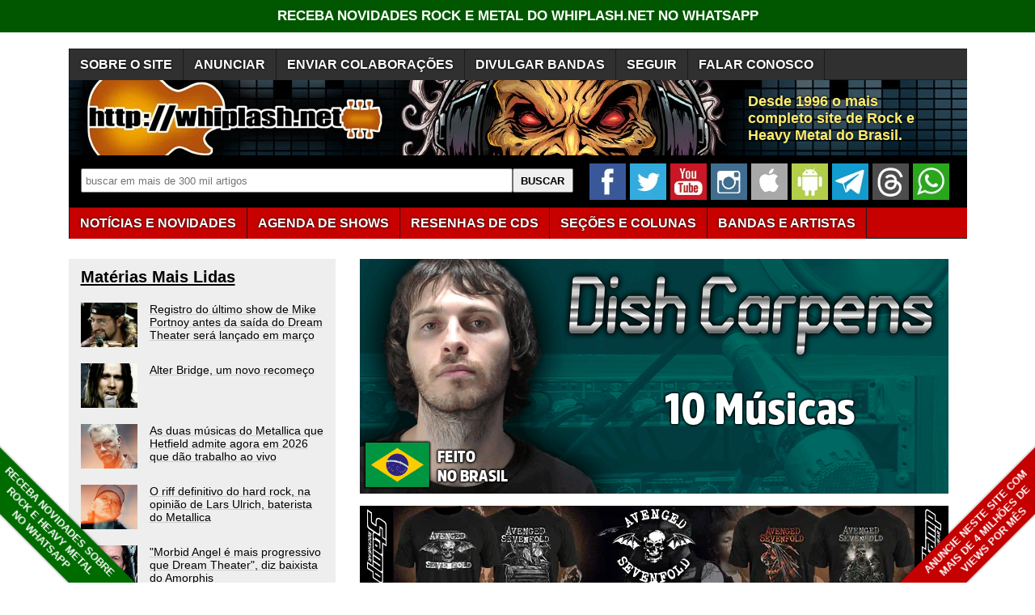

--- FILE ---
content_type: text/html; charset=utf-8
request_url: https://www.google.com/recaptcha/api2/aframe
body_size: 266
content:
<!DOCTYPE HTML><html><head><meta http-equiv="content-type" content="text/html; charset=UTF-8"></head><body><script nonce="61nZGsQ8GUIHgy6cV9fCLw">/** Anti-fraud and anti-abuse applications only. See google.com/recaptcha */ try{var clients={'sodar':'https://pagead2.googlesyndication.com/pagead/sodar?'};window.addEventListener("message",function(a){try{if(a.source===window.parent){var b=JSON.parse(a.data);var c=clients[b['id']];if(c){var d=document.createElement('img');d.src=c+b['params']+'&rc='+(localStorage.getItem("rc::a")?sessionStorage.getItem("rc::b"):"");window.document.body.appendChild(d);sessionStorage.setItem("rc::e",parseInt(sessionStorage.getItem("rc::e")||0)+1);localStorage.setItem("rc::h",'1768642053535');}}}catch(b){}});window.parent.postMessage("_grecaptcha_ready", "*");}catch(b){}</script></body></html>